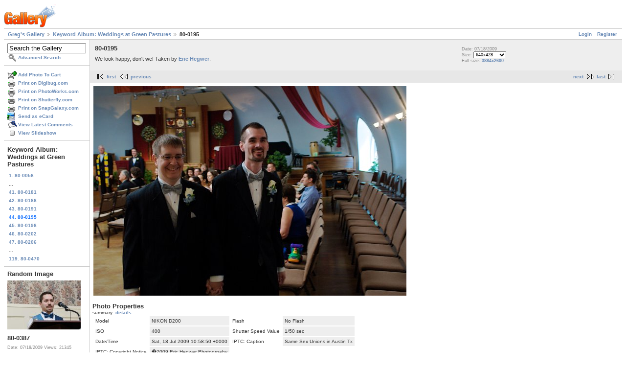

--- FILE ---
content_type: text/html; charset=UTF-8
request_url: https://gregstoll.dyndns.org/gallery2/main.php?g2_view=keyalbum.KeywordAlbum&g2_keyword=Weddings+at+Green+Pastures&g2_itemId=13512
body_size: 3423
content:
<!DOCTYPE html PUBLIC "-//W3C//DTD XHTML 1.0 Strict//EN" "http://www.w3.org/TR/xhtml1/DTD/xhtml1-strict.dtd">
<html lang="en-US" xmlns="http://www.w3.org/1999/xhtml">
<head>
<link rel="stylesheet" type="text/css" href="main.php?g2_view=imageframe.CSS&amp;g2_frames=none"/>

<link rel="stylesheet" type="text/css" href="modules/core/data/gallery.css"/>
<link rel="stylesheet" type="text/css" href="modules/icons/iconpacks/paularmstrongdesigns/icons.css"/>
<link rel="alternate" type="application/rss+xml" title="Photo RSS" href="main.php?g2_view=slideshow.SlideshowMediaRss&amp;g2_itemId=13512"/>
<script type="text/javascript" src="https://gregstoll.dyndns.org/gallery2/main.php?g2_view=core.CombinedJavascript&amp;g2_key=fa95332dfcc53544ae3688a835fdd98b"></script>
<script type="text/javascript" src="main.php?g2_view=slideshow.DownloadPicLens&amp;g2_file=js&amp;g2_v=1.3.1.14221"></script>
<meta http-equiv="Content-Type" content="text/html; charset=UTF-8"/>
<title>80-0195</title>
<link rel="stylesheet" type="text/css" href="themes/matrix/theme.css"/>
</head>
<body class="gallery">
<div id="gallery" class="safari">
<div id="gsHeader">
<a href="main.php"><img src="images/galleryLogo_sm.gif"
width="107" height="48" alt=""/></a>
</div>
<div id="gsNavBar" class="gcBorder1">
<div class="gbSystemLinks">
<span class="block-core-SystemLink">
<a href="main.php?g2_view=core.UserAdmin&amp;g2_subView=core.UserLogin&amp;g2_return=%2Fgallery2%2Fmain.php%3Fg2_view%3Dkeyalbum.KeywordAlbum%26g2_keyword%3DWeddings%2Bat%2BGreen%2BPastures%26g2_itemId%3D13512%26">Login</a>
</span>

<span class="block-core-SystemLink">
<a href="main.php?g2_view=core.UserAdmin&amp;g2_subView=register.UserSelfRegistration&amp;g2_return=%2Fgallery2%2Fmain.php%3Fg2_view%3Dkeyalbum.KeywordAlbum%26g2_keyword%3DWeddings%2Bat%2BGreen%2BPastures%26g2_itemId%3D13512%26">Register</a>
</span>



</div>
<div class="gbBreadCrumb">
<div class="block-core-BreadCrumb">
<a href="main.php" class="BreadCrumb-1">
Greg's Gallery</a>
<a href="main.php?g2_view=keyalbum.KeywordAlbum&amp;g2_keyword=Weddings+at+Green+Pastures&amp;g2_highlightId=13512" class="BreadCrumb-2">
Keyword Album: Weddings at Green Pastures</a>
<span class="BreadCrumb-3">
80-0195</span>
</div>
</div>
</div>
<table width="100%" cellspacing="0" cellpadding="0">
<tr valign="top">
<td id="gsSidebarCol">
<div id="gsSidebar" class="gcBorder1">

<div class="block-search-SearchBlock gbBlock">
<form id="search_SearchBlock" action="main.php" method="get" onsubmit="return search_SearchBlock_checkForm()">
<div>
<input type="hidden" name="g2_return" value="/gallery2/main.php?g2_view=keyalbum.KeywordAlbum&amp;g2_keyword=Weddings+at+Green+Pastures&amp;g2_itemId=13512"/>
<input type="hidden" name="g2_formUrl" value="/gallery2/main.php?g2_view=keyalbum.KeywordAlbum&amp;g2_keyword=Weddings+at+Green+Pastures&amp;g2_itemId=13512"/>
<input type="hidden" name="g2_authToken" value="6c605c444926"/>

<input type="hidden" name="g2_view" value="search.SearchScan"/>
<input type="hidden" name="g2_form[formName]" value="search_SearchBlock"/>
<input type="text" id="searchCriteria" size="18"
name="g2_form[searchCriteria]"
value="Search the Gallery"
onfocus="search_SearchBlock_focus()"
onblur="search_SearchBlock_blur()"
class="textbox"/>
<input type="hidden" name="g2_form[useDefaultSettings]" value="1" />
</div>
<div>
<a href="main.php?g2_view=search.SearchScan&amp;g2_form%5BuseDefaultSettings%5D=1&amp;g2_return=%2Fgallery2%2Fmain.php%3Fg2_view%3Dkeyalbum.KeywordAlbum%26g2_keyword%3DWeddings%2Bat%2BGreen%2BPastures%26g2_itemId%3D13512%26"
class="gbAdminLink gbLink-search_SearchScan advanced">Advanced Search</a>
</div>
</form>
</div>
<div class="block-core-ItemLinks gbBlock">
<a href="main.php?g2_controller=cart.AddToCart&amp;g2_itemId=13512&amp;g2_return=%2Fgallery2%2Fmain.php%3Fg2_view%3Dkeyalbum.KeywordAlbum%26g2_keyword%3DWeddings%2Bat%2BGreen%2BPastures%26g2_itemId%3D13512%26" class="gbAdminLink gbLink-cart_AddToCart">Add Photo To Cart</a>
<a href="main.php?g2_view=digibug.DigibugPrintPhotos&amp;g2_itemId=13512&amp;g2_returnUrl=https%3A%2F%2Fgregstoll.dyndns.org%2Fgallery2%2Fmain.php%3Fg2_view%3Dkeyalbum.KeywordAlbum%26g2_keyword%3DWeddings%2Bat%2BGreen%2BPastures%26g2_itemId%3D13512&amp;g2_authToken=6c605c444926" class="gbAdminLink gbLink-digibug_DigibugPrintPhotos">Print on Digibug.com</a>
<a href="main.php?g2_controller=photoaccess.PrintPhoto&amp;g2_itemId=13512&amp;g2_returnUrl=https%3A%2F%2Fgregstoll.dyndns.org%2Fgallery2%2Fmain.php%3Fg2_view%3Dkeyalbum.KeywordAlbum%26g2_keyword%3DWeddings%2Bat%2BGreen%2BPastures%26g2_itemId%3D13512" class="gbAdminLink gbLink-photoaccess_PrintPhoto">Print on PhotoWorks.com</a>
<a href="main.php?g2_view=shutterfly.PrintPhotos&amp;g2_itemId=13512&amp;g2_returnUrl=https%3A%2F%2Fgregstoll.dyndns.org%2Fgallery2%2Fmain.php%3Fg2_view%3Dkeyalbum.KeywordAlbum%26g2_keyword%3DWeddings%2Bat%2BGreen%2BPastures%26g2_itemId%3D13512&amp;g2_authToken=6c605c444926" class="gbAdminLink gbLink-shutterfly_PrintPhotos">Print on Shutterfly.com</a>
<a href="main.php?g2_controller=snapgalaxy.SnapGalaxyPrintPhotos&amp;g2_itemId=13512&amp;g2_returnUrl=https%3A%2F%2Fgregstoll.dyndns.org%2Fgallery2%2Fmain.php%3Fg2_view%3Dkeyalbum.KeywordAlbum%26g2_keyword%3DWeddings%2Bat%2BGreen%2BPastures%26g2_itemId%3D13512" class="gbAdminLink gbLink-snapgalaxy_SnapGalaxyPrintPhotos">Print on SnapGalaxy.com</a>
<a href="main.php?g2_view=ecard.SendEcard&amp;g2_itemId=13512&amp;g2_return=%2Fgallery2%2Fmain.php%3Fg2_view%3Dkeyalbum.KeywordAlbum%26g2_keyword%3DWeddings%2Bat%2BGreen%2BPastures%26g2_itemId%3D13512%26" class="gbAdminLink gbLink-ecard_SendEcard">Send as eCard</a>
<a href="main.php?g2_view=comment.ShowAllComments&amp;g2_itemId=13512&amp;g2_return=%2Fgallery2%2Fmain.php%3Fg2_view%3Dkeyalbum.KeywordAlbum%26g2_keyword%3DWeddings%2Bat%2BGreen%2BPastures%26g2_itemId%3D13512%26" class="gbAdminLink gbLink-comment_ShowAllComments">View Latest Comments</a>
<a href="main.php?g2_view=slideshow.Slideshow&amp;g2_itemId=13512" onclick="var p=PicLensLite;p.setCallbacks({onNoPlugins:function(){location.href='https://gregstoll.dyndns.org/gallery2/main.php?g2_view=slideshow.Slideshow&amp;g2_itemId=13512'}});p.setLiteURLs({swf:'https://gregstoll.dyndns.org/gallery2/main.php?g2_view=slideshow.DownloadPicLens&amp;g2_file=swf&amp;g2_v=1.3.1.14221'});p.start({feedUrl:'https://gregstoll.dyndns.org/gallery2/main.php?g2_view=slideshow.SlideshowMediaRss&amp;g2_itemId=13512', guid:13512, pid:'2PWfB4lurT4g', delay:10});return false" class="gbAdminLink gbLink-slideshow_Slideshow">View Slideshow</a>
</div>


<div class="block-core-PeerList gbBlock">
<h3 class="parent"> Keyword Album: Weddings at Green Pastures </h3>
<a href="main.php?g2_view=keyalbum.KeywordAlbum&amp;g2_keyword=Weddings+at+Green+Pastures&amp;g2_itemId=13382">
1. 80-0056
</a>
<span class="neck">...</span>
<a href="main.php?g2_view=keyalbum.KeywordAlbum&amp;g2_keyword=Weddings+at+Green+Pastures&amp;g2_itemId=13503">
41. 80-0181
</a>
<a href="main.php?g2_view=keyalbum.KeywordAlbum&amp;g2_keyword=Weddings+at+Green+Pastures&amp;g2_itemId=13506">
42. 80-0188
</a>
<a href="main.php?g2_view=keyalbum.KeywordAlbum&amp;g2_keyword=Weddings+at+Green+Pastures&amp;g2_itemId=13509">
43. 80-0191
</a>
<span class="current">
44. 80-0195
</span>
<a href="main.php?g2_view=keyalbum.KeywordAlbum&amp;g2_keyword=Weddings+at+Green+Pastures&amp;g2_itemId=13515">
45. 80-0198
</a>
<a href="main.php?g2_view=keyalbum.KeywordAlbum&amp;g2_keyword=Weddings+at+Green+Pastures&amp;g2_itemId=13518">
46. 80-0202
</a>
<a href="main.php?g2_view=keyalbum.KeywordAlbum&amp;g2_keyword=Weddings+at+Green+Pastures&amp;g2_itemId=13521">
47. 80-0206
</a>
<span class="neck">...</span>
<a href="main.php?g2_view=keyalbum.KeywordAlbum&amp;g2_keyword=Weddings+at+Green+Pastures&amp;g2_itemId=13737">
119. 80-0470
</a>
</div>


<div class="block-imageblock-ImageBlock gbBlock">
<div class="one-image">
<h3> Random Image </h3>
<a href="v/wedding/official/80-0387.jpg.html">

<img src="d/13679-8/80-0387.jpg" width="150" height="100" class="giThumbnail gcPhotoImage" alt="80-0387"/>
 </a> <h4 class="giDescription">
80-0387
</h4>
<p class="giInfo">
<span class="summary">
Date: 07/18/2009
</span>
<span class="summary">
Views: 21345
</span>
</p>
</div>
</div>


<div class="block-cart-ShowCart gbBlock">
<h3> Your Cart </h3>
<p>
You have 0 items in your cart
</p>
<a class="gbAdminLink gbLink-cart_ViewCart" href="main.php?g2_view=cart.ViewCart&amp;g2_itemId=13512">View Cart</a>
</div>
</div>
</td>
<td>
<div id="gsContent">
<div class="gbBlock gcBackground1">
<table width="100%">
<tr>
<td>
<h2> 80-0195 </h2>
<p class="giDescription">
We look happy, don't we! Taken by <a href="http://www.erichegwer.com" rel="nofollow">Eric Hegwer</a>.
</p>
</td>
<td style="width: 30%">
<div class="block-core-ItemInfo giInfo">
<div class="date summary">
Date: 07/18/2009
</div>
</div>
<div class="block-core-PhotoSizes giInfo">
Size: 
<select onchange="if (this.value) { newLocation = this.value; this.options[0].selected = true; location.href= newLocation; }">
<option value="main.php?g2_view=keyalbum.KeywordAlbum&amp;g2_keyword=Weddings+at+Green+Pastures&amp;g2_itemId=13512&amp;g2_imageViewsIndex=0" selected="selected">
640x428
</option>
<option value="main.php?g2_view=keyalbum.KeywordAlbum&amp;g2_keyword=Weddings+at+Green+Pastures&amp;g2_itemId=13512&amp;g2_imageViewsIndex=1">
3884x2600
</option>
</select>
<br/>
Full size: 
<a href="main.php?g2_view=keyalbum.KeywordAlbum&amp;g2_keyword=Weddings+at+Green+Pastures&amp;g2_itemId=13512&amp;g2_imageViewsIndex=1">
3884x2600

</a>
<br/>
</div>
</td>
</tr>
</table>
</div>
<div class="gbBlock gcBackground2 gbNavigator">
<div class="block-core-Navigator">
<div class="next-and-last">
    <a href="main.php?g2_view=keyalbum.KeywordAlbum&amp;g2_keyword=Weddings+at+Green+Pastures&amp;g2_itemId=13515" class="next">next</a><a href="main.php?g2_view=keyalbum.KeywordAlbum&amp;g2_keyword=Weddings+at+Green+Pastures&amp;g2_itemId=13737" class="last">last</a>
</div>
<div class="first-and-previous">
<a href="main.php?g2_view=keyalbum.KeywordAlbum&amp;g2_keyword=Weddings+at+Green+Pastures&amp;g2_itemId=13382" class="first">first</a>    <a href="main.php?g2_view=keyalbum.KeywordAlbum&amp;g2_keyword=Weddings+at+Green+Pastures&amp;g2_itemId=13509" class="previous">previous</a>
</div>
</div>
</div>
<div id="gsImageView" class="gbBlock">

<a href="main.php?g2_view=keyalbum.KeywordAlbum&amp;g2_keyword=Weddings+at+Green+Pastures&amp;g2_itemId=13512&amp;g2_imageViewsIndex=1">
<img src="d/13513-7/80-0195.jpg" width="640" height="428" id="IFid1" class="ImageFrame_none gcPhotoImage" alt="80-0195"/>
</a>

</div>
  

  
<script type="text/javascript">
// <![CDATA[
function exifSwitchDetailMode(num, itemId, mode) {
url = 'main.php?g2_view=exif.SwitchDetailMode&g2_itemId=__ITEMID__&g2_mode=__MODE__&g2_blockNum=__NUM__';
document.getElementById('ExifInfoLabel' + num).innerHTML =
'Loading..';

YAHOO.util.Connect.asyncRequest('GET',
url.replace('__ITEMID__', itemId).replace('__MODE__', mode).replace('__NUM__', num),
{success: handleExifResponse, failure: handleExifFail, argument: num}, null);
return false;
}
function handleExifResponse(http) {
document.getElementById('ExifInfoBlock' + http.argument).innerHTML = http.responseText;
}
function handleExifFail(http) {
document.getElementById('ExifInfoLabel' + http.argument).innerHTML = '';
}
// ]]>
</script>
<div id="ExifInfoBlock1" class="block-exif-ExifInfo">
<h3> Photo Properties </h3>
<div>summary&nbsp;&nbsp;<a href="main.php?g2_controller=exif.SwitchDetailMode&amp;g2_mode=detailed&amp;g2_return=%2Fgallery2%2Fmain.php%3Fg2_view%3Dkeyalbum.KeywordAlbum%26g2_keyword%3DWeddings%2Bat%2BGreen%2BPastures%26g2_itemId%3D13512%26" onclick="return exifSwitchDetailMode(1,13512,'detailed')">details</a><span id="ExifInfoLabel1" style="padding-left:1.5em"></span></div>
<table class="gbDataTable">
<tr>
<td class="gbEven">
Model
</td>
<td class="gbOdd">
NIKON D200
</td>
<td class="gbEven">
Flash
</td>
<td class="gbOdd">
No Flash
</td>
</tr>
<tr>
<td class="gbEven">
ISO
</td>
<td class="gbOdd">
400
</td>
<td class="gbEven">
Shutter Speed Value
</td>
<td class="gbOdd">
1/50 sec
</td>
</tr>
<tr>
<td class="gbEven">
Date/Time
</td>
<td class="gbOdd">
Sat, 18 Jul 2009 10:58:50 +0000
</td>
<td class="gbEven">
IPTC: Caption
</td>
<td class="gbOdd">
Same Sex Unions in Austin Tx
</td>
</tr>
<tr>
<td class="gbEven">
IPTC: Copyright Notice
</td>
<td class="gbOdd">
�2009 Eric Hegwer Photogrpahy
</td>
</tr>
</table>
</div>
<div class="gbBlock gcBackground2 gbNavigator">
<div class="block-core-Navigator">
<div class="next-and-last">
    <a href="main.php?g2_view=keyalbum.KeywordAlbum&amp;g2_keyword=Weddings+at+Green+Pastures&amp;g2_itemId=13515" class="next">next</a><a href="main.php?g2_view=keyalbum.KeywordAlbum&amp;g2_keyword=Weddings+at+Green+Pastures&amp;g2_itemId=13737" class="last">last</a>
</div>
<div class="first-and-previous">
<a href="main.php?g2_view=keyalbum.KeywordAlbum&amp;g2_keyword=Weddings+at+Green+Pastures&amp;g2_itemId=13382" class="first">first</a>    <a href="main.php?g2_view=keyalbum.KeywordAlbum&amp;g2_keyword=Weddings+at+Green+Pastures&amp;g2_itemId=13509" class="previous">previous</a>
</div>
</div>
</div>

  

</div>
</td>
</tr>
</table>
<div id="gsFooter">

<a href="http://gallery.sourceforge.net"><img src="images/gallery.gif" alt="Powered by Gallery v2.3" title="Powered by Gallery v2.3" style="border-style: none" width="80" height="15"/></a>


</div>
  </div>
<script type="text/javascript">
// <![CDATA[
search_SearchBlock_init('Search the Gallery', 'Please enter a search term.', 'Searching in progress, please wait!');
// ]]>
</script>


</body>
</html>